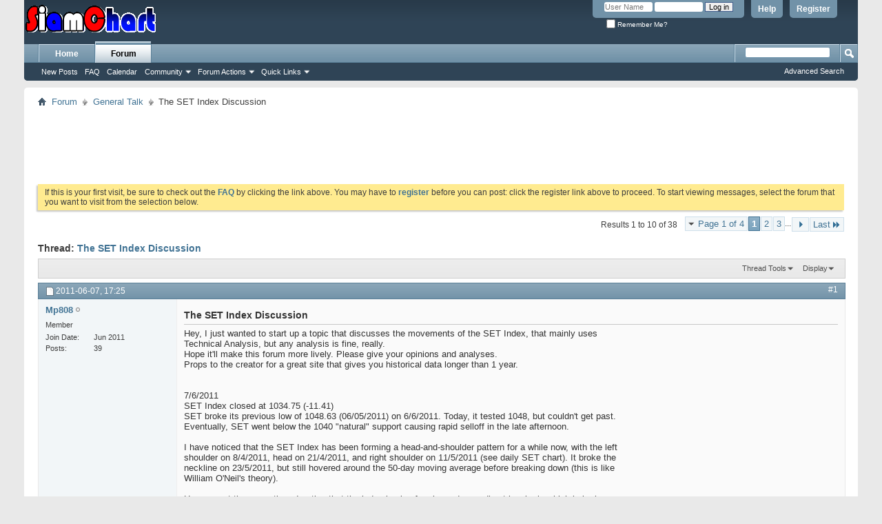

--- FILE ---
content_type: text/html; charset=tis-620
request_url: http://siamchart.com/forum/showthread.php?129-The-SET-Index-Discussion&s=b30323e51dd21dc35ca828434dd23a23&p=576&viewfull=1
body_size: 16604
content:
<!DOCTYPE html PUBLIC "-//W3C//DTD XHTML 1.0 Transitional//EN" "http://www.w3.org/TR/xhtml1/DTD/xhtml1-transitional.dtd">
<html xmlns="http://www.w3.org/1999/xhtml" dir="ltr" lang="th" id="vbulletin_html">
<head>
	<meta http-equiv="Content-Type" content="text/html; charset=tis-620" />
<meta id="e_vb_meta_bburl" name="vb_meta_bburl" content="http://siamchart.com/forum" />
<base href="http://siamchart.com/forum/" /><!--[if IE]></base><![endif]-->
<meta name="generator" content="vBulletin 4.2.1" />
<meta http-equiv="X-UA-Compatible" content="IE=9" />

	<link rel="Shortcut Icon" href="favicon.ico" type="image/x-icon" />








<script type="text/javascript">
<!--
	if (typeof YAHOO === 'undefined') // Load ALL YUI Local
	{
		document.write('<script type="text/javascript" src="clientscript/yui/yuiloader-dom-event/yuiloader-dom-event.js?v=423b1"><\/script>');
		document.write('<script type="text/javascript" src="clientscript/yui/connection/connection-min.js?v=423b1"><\/script>');
		var yuipath = 'clientscript/yui';
		var yuicombopath = '';
		var remoteyui = false;
	}
	else	// Load Rest of YUI remotely (where possible)
	{
		var yuipath = 'clientscript/yui';
		var yuicombopath = '';
		var remoteyui = true;
		if (!yuicombopath)
		{
			document.write('<script type="text/javascript" src="clientscript/yui/connection/connection-min.js?v=423b1"><\/script>');
		}
	}
	var SESSIONURL = "s=c5d0b7dd70d12ba56ab385ab68a980a7&";
	var SECURITYTOKEN = "guest";
	var IMGDIR_MISC = "images/misc";
	var IMGDIR_BUTTON = "images/buttons";
	var vb_disable_ajax = parseInt("0", 10);
	var SIMPLEVERSION = "423b1";
	var BBURL = "http://siamchart.com/forum";
	var LOGGEDIN = 0 > 0 ? true : false;
	var THIS_SCRIPT = "showthread";
	var RELPATH = "showthread.php?129-The-SET-Index-Discussion&amp;p=576&amp;viewfull=1";
	var PATHS = {
		forum : "",
		cms   : "",
		blog  : ""
	};
	var AJAXBASEURL = "http://siamchart.com/forum/";
// -->
</script>
<script type="text/javascript" src="http://siamchart.com/forum/clientscript/vbulletin-core.js?v=423b1"></script>





	<link rel="stylesheet" type="text/css" href="css.php?styleid=1&amp;langid=2&amp;d=1490529792&amp;td=ltr&amp;sheet=bbcode.css,editor.css,popupmenu.css,reset-fonts.css,vbulletin.css,vbulletin-chrome.css,vbulletin-formcontrols.css," />

	<!--[if lt IE 8]>
	<link rel="stylesheet" type="text/css" href="css.php?styleid=1&amp;langid=2&amp;d=1490529792&amp;td=ltr&amp;sheet=popupmenu-ie.css,vbulletin-ie.css,vbulletin-chrome-ie.css,vbulletin-formcontrols-ie.css,editor-ie.css" />
	<![endif]-->


	<meta name="keywords" content="fundamental, index, set, technical, good, supply, markets, european, cuts, default, drop, budget, today, tomorrow, crude, parliament, prices, castle, greece, zone, test, 1000, meaning, lower, oversupplied, makes, hear, begin, demand, weakened, friday, bright, feeling, witnessed, week, increasing, push, potentially, global, level, greeks, trouble, move, extremely, unpopular, passes, luck, strangers, suffer, people" />
	<meta name="description" content="Hey, I just wanted to start up a topic that discusses the movements of the SET Index, that mainly uses Technical Analysis, but any analysis is fine, really. 
Hope it'll make this forum more lively.  Please give your opinions and analyses. 
Props to the creator for a great site that gives you historical data longer than 1 year. 
 
 
7/6/2011 
SET Index closed at 1034.75 (-11.41) 
SET broke its previous low of 1048.63 (06/05/2011) on 6/6/2011.  Today, it tested 1048, but couldn't get past. " />

	<title> The SET Index Discussion</title>
	<link rel="canonical" href="showthread.php?129-The-SET-Index-Discussion&s=c5d0b7dd70d12ba56ab385ab68a980a7" />
	
	
	
	
	
	
	
	
	

	
		<link rel="stylesheet" type="text/css" href="css.php?styleid=1&amp;langid=2&amp;d=1490529792&amp;td=ltr&amp;sheet=toolsmenu.css,postlist.css,showthread.css,postbit.css,options.css,attachment.css,poll.css,lightbox.css" />
	
	<!--[if lt IE 8]><link rel="stylesheet" type="text/css" href="css.php?styleid=1&amp;langid=2&amp;d=1490529792&amp;td=ltr&amp;sheet=toolsmenu-ie.css,postlist-ie.css,showthread-ie.css,postbit-ie.css,poll-ie.css" /><![endif]-->
<link rel="stylesheet" type="text/css" href="css.php?styleid=1&amp;langid=2&amp;d=1490529792&amp;td=ltr&amp;sheet=additional.css" />

</head>

<body onload="if (document.body.scrollIntoView &amp;&amp; fetch_object('currentPost') &amp;&amp; (window.location.href.indexOf('#') == -1 || window.location.href.indexOf('#post') &gt; -1)) { fetch_object('currentPost').scrollIntoView(true); }">

<div class="above_body"> <!-- closing tag is in template navbar -->
<div id="header" class="floatcontainer doc_header">
	<div><a name="top" href="forum.php?s=c5d0b7dd70d12ba56ab385ab68a980a7" class="logo-image"><img src="/images/logo.gif" alt="SiamChart Forum - Powered by vBulletin" /></a></div>
	<div id="toplinks" class="toplinks">
		
			<ul class="nouser">
			
				<li><a href="register.php?s=c5d0b7dd70d12ba56ab385ab68a980a7" rel="nofollow">Register</a></li>
			
				<li><a rel="help" href="faq.php?s=c5d0b7dd70d12ba56ab385ab68a980a7">Help</a></li>
				<li>
			<script type="text/javascript" src="clientscript/vbulletin_md5.js?v=423b1"></script>
			<form id="navbar_loginform" action="login.php?s=c5d0b7dd70d12ba56ab385ab68a980a7&amp;do=login" method="post" onsubmit="md5hash(vb_login_password, vb_login_md5password, vb_login_md5password_utf, 0)">
				<fieldset id="logindetails" class="logindetails">
					<div>
						<div>
					<input type="text" class="textbox default-value" name="vb_login_username" id="navbar_username" size="10" accesskey="u" tabindex="101" value="User Name" />
					<input type="password" class="textbox" tabindex="102" name="vb_login_password" id="navbar_password" size="10" />
					<input type="text" class="textbox default-value" tabindex="102" name="vb_login_password_hint" id="navbar_password_hint" size="10" value="Password" style="display:none;" />
					<input type="submit" class="loginbutton" tabindex="104" value="Log in" title="Enter your username and password in the boxes provided to login, or click the 'register' button to create a profile for yourself." accesskey="s" />
						</div>
					</div>
				</fieldset>
				<div id="remember" class="remember">
					<label for="cb_cookieuser_navbar"><input type="checkbox" name="cookieuser" value="1" id="cb_cookieuser_navbar" class="cb_cookieuser_navbar" accesskey="c" tabindex="103" /> Remember Me?</label>
				</div>

				<input type="hidden" name="s" value="c5d0b7dd70d12ba56ab385ab68a980a7" />
				<input type="hidden" name="securitytoken" value="guest" />
				<input type="hidden" name="do" value="login" />
				<input type="hidden" name="vb_login_md5password" />
				<input type="hidden" name="vb_login_md5password_utf" />
			</form>
			<script type="text/javascript">
			YAHOO.util.Dom.setStyle('navbar_password_hint', "display", "inline");
			YAHOO.util.Dom.setStyle('navbar_password', "display", "none");
			vB_XHTML_Ready.subscribe(function()
			{
			//
				YAHOO.util.Event.on('navbar_username', "focus", navbar_username_focus);
				YAHOO.util.Event.on('navbar_username', "blur", navbar_username_blur);
				YAHOO.util.Event.on('navbar_password_hint', "focus", navbar_password_hint);
				YAHOO.util.Event.on('navbar_password', "blur", navbar_password);
			});
			
			function navbar_username_focus(e)
			{
			//
				var textbox = YAHOO.util.Event.getTarget(e);
				if (textbox.value == 'User Name')
				{
				//
					textbox.value='';
					textbox.style.color='#000000';
				}
			}

			function navbar_username_blur(e)
			{
			//
				var textbox = YAHOO.util.Event.getTarget(e);
				if (textbox.value == '')
				{
				//
					textbox.value='User Name';
					textbox.style.color='#777777';
				}
			}
			
			function navbar_password_hint(e)
			{
			//
				var textbox = YAHOO.util.Event.getTarget(e);
				
				YAHOO.util.Dom.setStyle('navbar_password_hint', "display", "none");
				YAHOO.util.Dom.setStyle('navbar_password', "display", "inline");
				YAHOO.util.Dom.get('navbar_password').focus();
			}

			function navbar_password(e)
			{
			//
				var textbox = YAHOO.util.Event.getTarget(e);
				
				if (textbox.value == '')
				{
					YAHOO.util.Dom.setStyle('navbar_password_hint', "display", "inline");
					YAHOO.util.Dom.setStyle('navbar_password', "display", "none");
				}
			}
			</script>
				</li>
				
			</ul>
		
	</div>
	<div class="ad_global_header">
		 
		 
	</div>
	<hr />
</div>
<div id="navbar" class="navbar">
	<ul id="navtabs" class="navtabs floatcontainer">
		
		
	
		<li  id="tab_ota5_949">
			<a class="navtab" href="http://siamchart.com/">Home</a>
		</li>
		
		

	
		<li class="selected" id="vbtab_forum">
			<a class="navtab" href="forum.php?s=c5d0b7dd70d12ba56ab385ab68a980a7">Forum</a>
		</li>
		
		
			<ul class="floatcontainer">
				
					
						
							<li id="vbflink_newposts"><a href="search.php?s=c5d0b7dd70d12ba56ab385ab68a980a7&amp;do=getnew&amp;contenttype=vBForum_Post">New Posts</a></li>
						
					
				
					
						
							<li id="vbflink_faq"><a href="faq.php?s=c5d0b7dd70d12ba56ab385ab68a980a7">FAQ</a></li>
						
					
				
					
						
							<li id="vbflink_calendar"><a href="calendar.php?s=c5d0b7dd70d12ba56ab385ab68a980a7">Calendar</a></li>
						
					
				
					
						<li class="popupmenu" id="vbmenu_community">
							<a href="javascript://" class="popupctrl">Community</a>
							<ul class="popupbody popuphover">
								
									<li id="vbclink_members"><a href="memberlist.php?s=c5d0b7dd70d12ba56ab385ab68a980a7">Member List</a></li>
								
							</ul>
						</li>
					
				
					
						<li class="popupmenu" id="vbmenu_actions">
							<a href="javascript://" class="popupctrl">Forum Actions</a>
							<ul class="popupbody popuphover">
								
									<li id="vbalink_mfr"><a href="forumdisplay.php?s=c5d0b7dd70d12ba56ab385ab68a980a7&amp;do=markread&amp;markreadhash=guest">Mark Forums Read</a></li>
								
							</ul>
						</li>
					
				
					
						<li class="popupmenu" id="vbmenu_qlinks">
							<a href="javascript://" class="popupctrl">Quick Links</a>
							<ul class="popupbody popuphover">
								
									<li id="vbqlink_posts"><a href="search.php?s=c5d0b7dd70d12ba56ab385ab68a980a7&amp;do=getdaily&amp;contenttype=vBForum_Post">Today's Posts</a></li>
								
									<li id="vbqlink_leaders"><a href="showgroups.php?s=c5d0b7dd70d12ba56ab385ab68a980a7">View Site Leaders</a></li>
								
							</ul>
						</li>
					
				
			</ul>
		

		
	</ul>
	
		<div id="globalsearch" class="globalsearch">
			<form action="search.php?s=c5d0b7dd70d12ba56ab385ab68a980a7&amp;do=process" method="post" id="navbar_search" class="navbar_search">
				
				<input type="hidden" name="securitytoken" value="guest" />
				<input type="hidden" name="do" value="process" />
				<span class="textboxcontainer"><span><input type="text" value="" name="query" class="textbox" tabindex="99"/></span></span>
				<span class="buttoncontainer"><span><input type="image" class="searchbutton" src="images/buttons/search.png" name="submit" onclick="document.getElementById('navbar_search').submit;" tabindex="100"/></span></span>
			</form>
			<ul class="navbar_advanced_search">
				<li><a href="search.php?s=c5d0b7dd70d12ba56ab385ab68a980a7" accesskey="4">Advanced Search</a></li>
				
			</ul>
		</div>
	
</div>
</div><!-- closing div for above_body -->

<div class="body_wrapper">
<div id="breadcrumb" class="breadcrumb">
	<ul class="floatcontainer">
		<li class="navbithome"><a href="index.php?s=c5d0b7dd70d12ba56ab385ab68a980a7" accesskey="1"><img src="images/misc/navbit-home.png" alt="Home" /></a></li>
		
	<li class="navbit"><a href="forum.php?s=c5d0b7dd70d12ba56ab385ab68a980a7">Forum</a></li>

	<li class="navbit"><a href="forumdisplay.php?1-General-Talk&amp;s=c5d0b7dd70d12ba56ab385ab68a980a7">General Talk</a></li>

		
	<li class="navbit lastnavbit"><span> The SET Index Discussion</span></li>

	</ul>
	<hr />
</div>


<div style="width:728px; margin:0 auto; padding-bottom:1em">
<script type="text/javascript"><!--
google_ad_client = "ca-pub-1037009127003321";
google_ad_host = "";
google_ad_slot = "7759081901";
google_ad_width = 728;
google_ad_height = 90;
google_ad_format = "728x90_as";
google_ad_type = "text_image";
google_ad_channel = "";
google_color_border = "";
google_color_bg = "";
google_color_link = "";
google_color_text = "";
google_color_url = "";
google_ui_features = "rc:6";
//-->
</script>
<script type="text/javascript"
  src="http://pagead2.googlesyndication.com/pagead/show_ads.js">
</script>
</div>

 


	<form action="profile.php?do=dismissnotice" method="post" id="notices" class="notices">
		<input type="hidden" name="do" value="dismissnotice" />
		<input type="hidden" name="s" value="s=c5d0b7dd70d12ba56ab385ab68a980a7&amp;" />
		<input type="hidden" name="securitytoken" value="guest" />
		<input type="hidden" id="dismiss_notice_hidden" name="dismiss_noticeid" value="" />
		<input type="hidden" name="url" value="" />
		<ol>
			<li class="restore" id="navbar_notice_1">
	
	If this is your first visit, be sure to
		check out the <a href="faq.php?s=c5d0b7dd70d12ba56ab385ab68a980a7" target="_blank"><b>FAQ</b></a> by clicking the
		link above. You may have to <a href="register.php?s=c5d0b7dd70d12ba56ab385ab68a980a7" target="_blank"><b>register</b></a>
		before you can post: click the register link above to proceed. To start viewing messages,
		select the forum that you want to visit from the selection below.
</li>
		</ol>
	</form>





	<div id="above_postlist" class="above_postlist">
		
		<div id="pagination_top" class="pagination_top">
		
			<form action="showthread.php?129-The-SET-Index-Discussion/page3&amp;s=c5d0b7dd70d12ba56ab385ab68a980a7" method="get" class="pagination popupmenu nohovermenu">
<input type="hidden" name="t" value="129" /><input type="hidden" name="s" value="c5d0b7dd70d12ba56ab385ab68a980a7" />
	
		<span><a href="javascript://" class="popupctrl">Page 1 of 4</a></span>
		
		
		
		<span class="selected"><a href="javascript://" title="Results 1 to 10 of 38">1</a></span><span><a href="showthread.php?129-The-SET-Index-Discussion/page2&amp;s=c5d0b7dd70d12ba56ab385ab68a980a7" title="Show results 11 to 20 of 38">2</a></span><span><a href="showthread.php?129-The-SET-Index-Discussion/page3&amp;s=c5d0b7dd70d12ba56ab385ab68a980a7" title="Show results 21 to 30 of 38">3</a></span>
		
		<span class="separator">...</span>
		
		
		<span class="prev_next"><a rel="next" href="showthread.php?129-The-SET-Index-Discussion/page2&amp;s=c5d0b7dd70d12ba56ab385ab68a980a7" title="Next Page - Results 11 to 20 of 38"><img src="images/pagination/next-right.png" alt="Next" /></a></span>
		
		
		<span class="first_last"><a href="showthread.php?129-The-SET-Index-Discussion/page4&amp;s=c5d0b7dd70d12ba56ab385ab68a980a7" title="Last Page - Results 31 to 38 of 38">Last<img src="images/pagination/last-right.png" alt="Last" /></a></span>
		
	
	<ul class="popupbody popuphover">
		<li class="formsubmit jumptopage"><label>Jump to page: <input type="text" name="page" size="4" /></label> <input type="submit" class="button" value="Go" /></li>
	</ul>
</form>
		
			<div id="postpagestats_above" class="postpagestats">
				Results 1 to 10 of 38
			</div>
		</div>
	</div>
	<div id="pagetitle" class="pagetitle">
		<h1>
			Thread: <span class="threadtitle"><a href="showthread.php?129-The-SET-Index-Discussion&s=c5d0b7dd70d12ba56ab385ab68a980a7" title="Reload this Page">The SET Index Discussion</a></span>
		</h1>
		
	</div>
	<div id="thread_controls" class="thread_controls toolsmenu">
		<div>
		<ul id="postlist_popups" class="postlist_popups popupgroup">
			
			
			<li class="popupmenu" id="threadtools">
				<h6><a class="popupctrl" href="javascript://">Thread Tools</a></h6>
				<ul class="popupbody popuphover">
					<li><a href="printthread.php?s=c5d0b7dd70d12ba56ab385ab68a980a7&amp;t=129&amp;pp=10&amp;page=1" accesskey="3" rel="nofollow">Show Printable Version</a></li>
					
						<li><a href="sendmessage.php?s=c5d0b7dd70d12ba56ab385ab68a980a7&amp;do=sendtofriend&amp;t=129" rel="nofollow">Email this Page&hellip;</a></li>
					
					<li>
						
							<a href="subscription.php?s=c5d0b7dd70d12ba56ab385ab68a980a7&amp;do=addsubscription&amp;t=129" rel="nofollow">Subscribe to this Thread&hellip;</a>
						
					</li>
					
				</ul>
			</li>

			

			

			

			
				<li class="popupmenu" id="displaymodes">
					<h6><a class="popupctrl" href="javascript://">Display</a></h6>
					<ul class="popupbody popuphover">
						<li><label>Linear Mode</label></li>
						<li><a href="showthread.php?129-The-SET-Index-Discussion&amp;s=c5d0b7dd70d12ba56ab385ab68a980a7&amp;mode=hybrid"> Switch to Hybrid Mode</a></li>
						<li><a href="showthread.php?129-The-SET-Index-Discussion&amp;s=c5d0b7dd70d12ba56ab385ab68a980a7&amp;p=568&amp;mode=threaded#post568"> Switch to Threaded Mode</a></li>
					</ul>
				</li>
			

			
			</ul>
		</div>
	</div>

<div id="postlist" class="postlist restrain">
	

	
		<ol id="posts" class="posts" start="1">
			
<li class="postbitlegacy postbitim postcontainer old" id="post_568">
<!-- see bottom of postbit.css for .userinfo .popupmenu styles -->

	<div class="posthead">
			<span class="postdate old">
				
					<span class="date">2011-06-07,&nbsp;<span class="time">17:25</span></span>
				
			</span>
			<span class="nodecontrols">
				
					<a name="post568" href="showthread.php?129-The-SET-Index-Discussion&amp;s=c5d0b7dd70d12ba56ab385ab68a980a7&amp;p=568&amp;viewfull=1#post568" class="postcounter">#1</a><a id="postcount568" name="1"></a>
				
				
				
			</span>
	</div>
	<div class="postdetails">
		<div class="userinfo">
			<div class="username_container">
			
				<div class="popupmenu memberaction">
	<a class="username offline popupctrl" href="member.php?1834-Mp808&amp;s=c5d0b7dd70d12ba56ab385ab68a980a7" title="Mp808 is offline"><strong>Mp808</strong></a>
	<ul class="popupbody popuphover memberaction_body">
		<li class="left">
			<a href="member.php?1834-Mp808&amp;s=c5d0b7dd70d12ba56ab385ab68a980a7" class="siteicon_profile">
				View Profile
			</a>
		</li>
		
		<li class="right">
			<a href="search.php?s=c5d0b7dd70d12ba56ab385ab68a980a7&amp;do=finduser&amp;userid=1834&amp;contenttype=vBForum_Post&amp;showposts=1" class="siteicon_forum" rel="nofollow">
				View Forum Posts
			</a>
		</li>
		
		
		<li class="left">
			<a href="private.php?s=c5d0b7dd70d12ba56ab385ab68a980a7&amp;do=newpm&amp;u=1834" class="siteicon_message" rel="nofollow">
				Private Message
			</a>
		</li>
		
		
		
		
		
		
		

		

		
		
	</ul>
</div>
				<img class="inlineimg onlinestatus" src="images/statusicon/user-offline.png" alt="Mp808 is offline" border="0" />

			
			</div>
			<span class="usertitle">
				Member
			</span>
			
			
			
			 
			
				<hr />
				<dl class="userinfo_extra">
					<dt>Join Date</dt> <dd>Jun 2011</dd>
					
					
					<dt>Posts</dt> <dd>39</dd>	
					
				</dl>
				
				
				<div class="imlinks">
					    
				</div>
			
		</div>
		<div class="postbody">
			<div class="postrow has_after_content">
				
				
				<h2 class="title icon">
					The SET Index Discussion
				</h2>
				


						
							<div style="float:right; width:300px; height:250px; margin-left:10px">
<script type="text/javascript"><!--
google_ad_client = "ca-pub-1037009127003321";
google_ad_host = "";
google_ad_width = 300;
google_ad_height = 250;
google_ad_format = "300x250_as";
google_ad_type = "text_image";
google_ad_channel = "";
google_color_border = "";
google_color_bg = "";
google_color_link = "";
google_color_text = "";
google_color_url = "";
google_ui_features = "rc:6";
//-->
</script>
<script type="text/javascript"
  src="http://pagead2.googlesyndication.com/pagead/show_ads.js">
</script>
</div>
							
						
						
				<div class="content hasad">
					<div id="post_message_568">
						<blockquote class="postcontent restore ">
							Hey, I just wanted to start up a topic that discusses the movements of the SET Index, that mainly uses Technical Analysis, but any analysis is fine, really.<br />
Hope it'll make this forum more lively.  Please give your opinions and analyses.<br />
Props to the creator for a great site that gives you historical data longer than 1 year.<br />
<br />
<br />
7/6/2011<br />
SET Index closed at 1034.75 (-11.41)<br />
SET broke its previous low of 1048.63 (06/05/2011) on 6/6/2011.  Today, it tested 1048, but couldn't get past.  Eventually, SET went below the 1040 &quot;natural&quot; support causing rapid selloff in the late afternoon.<br />
<br />
I have noticed that the SET Index has been forming a head-and-shoulder pattern for a while now, with the left shoulder on 8/4/2011, head on 21/4/2011, and right shoulder on 11/5/2011 (see daily SET chart).  It broke the neckline on 23/5/2011, but still hovered around the 50-day moving average before breaking down (this is like William O'Neil's theory).<br />
<br />
However, at the same time, I notice that the index is also forming a descending triangle, in which is broke downward yesterday 6/6/2011.<br />
<br />
Now, with the head and shoulder pattern, I would give the target price at 1020 (using semi-log scale price projection).<br />
But with the descending triangle, I could see the index falling to 980.<br />
<br />
I'm leaning towards the 1020 mark, but with the political situation, I could see it getting worse.<br />
<br />
So my question to everyone is whether or not you think it's a H&amp;S or a descending Triangle?  Or something else.
						</blockquote>
					</div>

					
				</div>
			</div>
			
			<div class="after_content">
				
				<!-- edit note -->
				<blockquote class="postcontent lastedited">
					
						Last edited by Mp808; 2011-06-07 at <span class="time">17:26</span>.
					
					
						<span class="reason">Reason:</span> adding some stuff
					
				</blockquote>
				<!-- / edit note -->
				
				
				
					

<div style="clear:both"></div>


				
				
				
			</div>
			
			<div class="cleardiv"></div>
		</div>
	</div>
		<div class="postfoot">
			<!-- <div class="postfoot_container"> -->
			<div class="textcontrols floatcontainer">
				<span class="postcontrols">
					<img style="display:none" id="progress_568" src="images/misc/progress.gif" alt="" />
					
					
					
						<a id="qrwq_568" class="newreply" href="newreply.php?s=c5d0b7dd70d12ba56ab385ab68a980a7&amp;do=newreply&amp;p=568" rel="nofollow" title="Reply With Quote"><img id="quoteimg_568" src="clear.gif" alt="Reply With Quote" />  Reply With Quote</a> 
					
					
					
				</span>
				<span class="postlinking">
					
						
					

					
					
					
					

					
					

					
					
					
					
					
				</span>
			<!-- </div> -->
			</div>
		</div>
	<hr />
</li>

<li class="postbitlegacy postbitim postcontainer old" id="post_572">
<!-- see bottom of postbit.css for .userinfo .popupmenu styles -->

	<div class="posthead">
			<span class="postdate old">
				
					<span class="date">2011-06-08,&nbsp;<span class="time">09:02</span></span>
				
			</span>
			<span class="nodecontrols">
				
					<a name="post572" href="showthread.php?129-The-SET-Index-Discussion&amp;s=c5d0b7dd70d12ba56ab385ab68a980a7&amp;p=572&amp;viewfull=1#post572" class="postcounter">#2</a><a id="postcount572" name="2"></a>
				
				
				
			</span>
	</div>
	<div class="postdetails">
		<div class="userinfo">
			<div class="username_container">
			
				<div class="popupmenu memberaction">
	<a class="username offline popupctrl" href="member.php?1834-Mp808&amp;s=c5d0b7dd70d12ba56ab385ab68a980a7" title="Mp808 is offline"><strong>Mp808</strong></a>
	<ul class="popupbody popuphover memberaction_body">
		<li class="left">
			<a href="member.php?1834-Mp808&amp;s=c5d0b7dd70d12ba56ab385ab68a980a7" class="siteicon_profile">
				View Profile
			</a>
		</li>
		
		<li class="right">
			<a href="search.php?s=c5d0b7dd70d12ba56ab385ab68a980a7&amp;do=finduser&amp;userid=1834&amp;contenttype=vBForum_Post&amp;showposts=1" class="siteicon_forum" rel="nofollow">
				View Forum Posts
			</a>
		</li>
		
		
		<li class="left">
			<a href="private.php?s=c5d0b7dd70d12ba56ab385ab68a980a7&amp;do=newpm&amp;u=1834" class="siteicon_message" rel="nofollow">
				Private Message
			</a>
		</li>
		
		
		
		
		
		
		

		

		
		
	</ul>
</div>
				<img class="inlineimg onlinestatus" src="images/statusicon/user-offline.png" alt="Mp808 is offline" border="0" />

			
			</div>
			<span class="usertitle">
				Member
			</span>
			
			
			
			 
			
				<hr />
				<dl class="userinfo_extra">
					<dt>Join Date</dt> <dd>Jun 2011</dd>
					
					
					<dt>Posts</dt> <dd>39</dd>	
					
				</dl>
				
				
				<div class="imlinks">
					    
				</div>
			
		</div>
		<div class="postbody">
			<div class="postrow">
				
				


						
						
				<div class="content">
					<div id="post_message_572">
						<blockquote class="postcontent restore ">
							8/6/2011<br />
9:00 am<br />
<br />
Not looking good so far today. DJIA made a sudden fall after Bernanke didn't mention specifically that there will be a QE3. Crude oil is expected to drop lower by expected increase in daily production by OPEC. Crude oil went up today on news that US supply less than forecast. But this seems temporary to me. OPEC rise in daily production will likely make a longer lasting effect on price. The level of impact all depends on how much the daily quota will be increased.<br />
<br />
Nearly all Asian indices opened down today, including Nikkei and Hang Seng. Yen strengthens against the dollar and euro. <br />
<br />
Volcano in Chile affecting air travels. <br />
<br />
Good luck today, but looks like another SET down move towards 1020 (I think). <img src="images/smilies/tongue.png" border="0" alt="" title="Stick Out Tongue" class="inlineimg" />
						</blockquote>
					</div>

					
				</div>
			</div>
			
			<div class="cleardiv"></div>
		</div>
	</div>
		<div class="postfoot">
			<!-- <div class="postfoot_container"> -->
			<div class="textcontrols floatcontainer">
				<span class="postcontrols">
					<img style="display:none" id="progress_572" src="images/misc/progress.gif" alt="" />
					
					
					
						<a id="qrwq_572" class="newreply" href="newreply.php?s=c5d0b7dd70d12ba56ab385ab68a980a7&amp;do=newreply&amp;p=572" rel="nofollow" title="Reply With Quote"><img id="quoteimg_572" src="clear.gif" alt="Reply With Quote" />  Reply With Quote</a> 
					
					
					
				</span>
				<span class="postlinking">
					
						
					

					
					
					
					

					
					

					
					
					
					
					
				</span>
			<!-- </div> -->
			</div>
		</div>
	<hr />
</li>

<li class="postbitlegacy postbitim postcontainer old" id="post_573">
<!-- see bottom of postbit.css for .userinfo .popupmenu styles -->

	<div class="posthead">
			<span class="postdate old">
				
					<span class="date">2011-06-08,&nbsp;<span class="time">11:26</span></span>
				
			</span>
			<span class="nodecontrols">
				
					<a name="post573" href="showthread.php?129-The-SET-Index-Discussion&amp;s=c5d0b7dd70d12ba56ab385ab68a980a7&amp;p=573&amp;viewfull=1#post573" class="postcounter">#3</a><a id="postcount573" name="3"></a>
				
				
				
			</span>
	</div>
	<div class="postdetails">
		<div class="userinfo">
			<div class="username_container">
			
				<div class="popupmenu memberaction">
	<a class="username offline popupctrl" href="member.php?1834-Mp808&amp;s=c5d0b7dd70d12ba56ab385ab68a980a7" title="Mp808 is offline"><strong>Mp808</strong></a>
	<ul class="popupbody popuphover memberaction_body">
		<li class="left">
			<a href="member.php?1834-Mp808&amp;s=c5d0b7dd70d12ba56ab385ab68a980a7" class="siteicon_profile">
				View Profile
			</a>
		</li>
		
		<li class="right">
			<a href="search.php?s=c5d0b7dd70d12ba56ab385ab68a980a7&amp;do=finduser&amp;userid=1834&amp;contenttype=vBForum_Post&amp;showposts=1" class="siteicon_forum" rel="nofollow">
				View Forum Posts
			</a>
		</li>
		
		
		<li class="left">
			<a href="private.php?s=c5d0b7dd70d12ba56ab385ab68a980a7&amp;do=newpm&amp;u=1834" class="siteicon_message" rel="nofollow">
				Private Message
			</a>
		</li>
		
		
		
		
		
		
		

		

		
		
	</ul>
</div>
				<img class="inlineimg onlinestatus" src="images/statusicon/user-offline.png" alt="Mp808 is offline" border="0" />

			
			</div>
			<span class="usertitle">
				Member
			</span>
			
			
			
			 
			
				<hr />
				<dl class="userinfo_extra">
					<dt>Join Date</dt> <dd>Jun 2011</dd>
					
					
					<dt>Posts</dt> <dd>39</dd>	
					
				</dl>
				
				
				<div class="imlinks">
					    
				</div>
			
		</div>
		<div class="postbody">
			<div class="postrow">
				
				


						
						
				<div class="content">
					<div id="post_message_573">
						<blockquote class="postcontent restore ">
							Whew! Officially broke the 1020 area! It's all out hell now.  See you at 1000.
						</blockquote>
					</div>

					
				</div>
			</div>
			
			<div class="cleardiv"></div>
		</div>
	</div>
		<div class="postfoot">
			<!-- <div class="postfoot_container"> -->
			<div class="textcontrols floatcontainer">
				<span class="postcontrols">
					<img style="display:none" id="progress_573" src="images/misc/progress.gif" alt="" />
					
					
					
						<a id="qrwq_573" class="newreply" href="newreply.php?s=c5d0b7dd70d12ba56ab385ab68a980a7&amp;do=newreply&amp;p=573" rel="nofollow" title="Reply With Quote"><img id="quoteimg_573" src="clear.gif" alt="Reply With Quote" />  Reply With Quote</a> 
					
					
					
				</span>
				<span class="postlinking">
					
						
					

					
					
					
					

					
					

					
					
					
					
					
				</span>
			<!-- </div> -->
			</div>
		</div>
	<hr />
</li>

<li class="postbitlegacy postbitim postcontainer old" id="post_574">
<!-- see bottom of postbit.css for .userinfo .popupmenu styles -->

	<div class="posthead">
			<span class="postdate old">
				
					<span class="date">2011-06-08,&nbsp;<span class="time">12:28</span></span>
				
			</span>
			<span class="nodecontrols">
				
					<a name="post574" href="showthread.php?129-The-SET-Index-Discussion&amp;s=c5d0b7dd70d12ba56ab385ab68a980a7&amp;p=574&amp;viewfull=1#post574" class="postcounter">#4</a><a id="postcount574" name="4"></a>
				
				
				
			</span>
	</div>
	<div class="postdetails">
		<div class="userinfo">
			<div class="username_container">
			
				<div class="popupmenu memberaction">
	<a class="username offline popupctrl" href="member.php?1834-Mp808&amp;s=c5d0b7dd70d12ba56ab385ab68a980a7" title="Mp808 is offline"><strong>Mp808</strong></a>
	<ul class="popupbody popuphover memberaction_body">
		<li class="left">
			<a href="member.php?1834-Mp808&amp;s=c5d0b7dd70d12ba56ab385ab68a980a7" class="siteicon_profile">
				View Profile
			</a>
		</li>
		
		<li class="right">
			<a href="search.php?s=c5d0b7dd70d12ba56ab385ab68a980a7&amp;do=finduser&amp;userid=1834&amp;contenttype=vBForum_Post&amp;showposts=1" class="siteicon_forum" rel="nofollow">
				View Forum Posts
			</a>
		</li>
		
		
		<li class="left">
			<a href="private.php?s=c5d0b7dd70d12ba56ab385ab68a980a7&amp;do=newpm&amp;u=1834" class="siteicon_message" rel="nofollow">
				Private Message
			</a>
		</li>
		
		
		
		
		
		
		

		

		
		
	</ul>
</div>
				<img class="inlineimg onlinestatus" src="images/statusicon/user-offline.png" alt="Mp808 is offline" border="0" />

			
			</div>
			<span class="usertitle">
				Member
			</span>
			
			
			
			 
			
				<hr />
				<dl class="userinfo_extra">
					<dt>Join Date</dt> <dd>Jun 2011</dd>
					
					
					<dt>Posts</dt> <dd>39</dd>	
					
				</dl>
				
				
				<div class="imlinks">
					    
				</div>
			
		</div>
		<div class="postbody">
			<div class="postrow">
				
				


						
						
				<div class="content">
					<div id="post_message_574">
						<blockquote class="postcontent restore ">
							Lunch Time Report<br />
<br />
Well well, rough morning eh? So SET went below my predicted support of 1020, with heavy selling all around, especially Banks and Energy stocks, but the index is still hovering around 1016-1020 area.  The bearish momentum seems to be slowing down a bit in the late morning session, as the daily RSI is likely to have entered the oversold area, causing such a fast sell off in the early morning.  Well, not much to say now.  It's a wait and see game now.  Will the 1016-1020 area act like a stack of fluffy pillows and lead to a slight rebound; or will SET take a second round of beating in the afternoon session?  Or should we just stop watching the ticker because even if it keeps going down, it's too late for us to have the courage to cut that loss...hehe.
						</blockquote>
					</div>

					
				</div>
			</div>
			
			<div class="cleardiv"></div>
		</div>
	</div>
		<div class="postfoot">
			<!-- <div class="postfoot_container"> -->
			<div class="textcontrols floatcontainer">
				<span class="postcontrols">
					<img style="display:none" id="progress_574" src="images/misc/progress.gif" alt="" />
					
					
					
						<a id="qrwq_574" class="newreply" href="newreply.php?s=c5d0b7dd70d12ba56ab385ab68a980a7&amp;do=newreply&amp;p=574" rel="nofollow" title="Reply With Quote"><img id="quoteimg_574" src="clear.gif" alt="Reply With Quote" />  Reply With Quote</a> 
					
					
					
				</span>
				<span class="postlinking">
					
						
					

					
					
					
					

					
					

					
					
					
					
					
				</span>
			<!-- </div> -->
			</div>
		</div>
	<hr />
</li>

<li class="postbitlegacy postbitim postcontainer old" id="post_576">
<!-- see bottom of postbit.css for .userinfo .popupmenu styles -->

	<div class="posthead">
			<span class="postdate old">
				
					<span class="date">2011-06-08,&nbsp;<span class="time">23:24</span></span>
				
			</span>
			<span class="nodecontrols">
				
					<a name="post576" href="showthread.php?129-The-SET-Index-Discussion&amp;s=c5d0b7dd70d12ba56ab385ab68a980a7&amp;p=576&amp;viewfull=1#post576" class="postcounter">#5</a><a id="postcount576" name="5"></a>
				
				
				
			</span>
	</div>
	<div class="postdetails">
		<div class="userinfo">
			<div class="username_container">
			
				<div class="popupmenu memberaction">
	<a class="username offline popupctrl" href="member.php?1834-Mp808&amp;s=c5d0b7dd70d12ba56ab385ab68a980a7" title="Mp808 is offline"><strong>Mp808</strong></a>
	<ul class="popupbody popuphover memberaction_body">
		<li class="left">
			<a href="member.php?1834-Mp808&amp;s=c5d0b7dd70d12ba56ab385ab68a980a7" class="siteicon_profile">
				View Profile
			</a>
		</li>
		
		<li class="right">
			<a href="search.php?s=c5d0b7dd70d12ba56ab385ab68a980a7&amp;do=finduser&amp;userid=1834&amp;contenttype=vBForum_Post&amp;showposts=1" class="siteicon_forum" rel="nofollow">
				View Forum Posts
			</a>
		</li>
		
		
		<li class="left">
			<a href="private.php?s=c5d0b7dd70d12ba56ab385ab68a980a7&amp;do=newpm&amp;u=1834" class="siteicon_message" rel="nofollow">
				Private Message
			</a>
		</li>
		
		
		
		
		
		
		

		

		
		
	</ul>
</div>
				<img class="inlineimg onlinestatus" src="images/statusicon/user-offline.png" alt="Mp808 is offline" border="0" />

			
			</div>
			<span class="usertitle">
				Member
			</span>
			
			
			
			 
			
				<hr />
				<dl class="userinfo_extra">
					<dt>Join Date</dt> <dd>Jun 2011</dd>
					
					
					<dt>Posts</dt> <dd>39</dd>	
					
				</dl>
				
				
				<div class="imlinks">
					    
				</div>
			
		</div>
		<div class="postbody">
			<div class="postrow">
				
				


						
						
				<div class="content">
					<div id="post_message_576">
						<blockquote class="postcontent restore ">
							8/6/2011 11:15PM<br />
<br />
As I thought it was gonna keep going down tomorrow, some good news arrived.  Turns out oil production quota will not be raised as OPEC countries voted against the increase, sending crude oil back up above $100.  So we should see some recovery in the energy sector tomorrow.  Whoever bought SUSCO at the low today might be happy tomorrow.<br />
<br />
As of right now, Dow Jones is slightly positive, but it could easily fall down into the negative zone in a couple of hours since Europe didn't do so well today either.<br />
<br />
So if I had to decide, I would say that SET will likely move sideways and eventually into the negative zone by the end of the day tomorrow, but I don't think it would be as crazy as today.  It is very possible that SET will test the 1018-1020 resistance zone, but I have doubts that it will go above it.  Then, after failing to pass the resistance, it'll come down to about 1010-1012.  This is just my gut feeling though.  It's survival mode now.  Good luck strangers.
						</blockquote>
					</div>

					
				</div>
			</div>
			
			<div class="cleardiv"></div>
		</div>
	</div>
		<div class="postfoot">
			<!-- <div class="postfoot_container"> -->
			<div class="textcontrols floatcontainer">
				<span class="postcontrols">
					<img style="display:none" id="progress_576" src="images/misc/progress.gif" alt="" />
					
					
					
						<a id="qrwq_576" class="newreply" href="newreply.php?s=c5d0b7dd70d12ba56ab385ab68a980a7&amp;do=newreply&amp;p=576" rel="nofollow" title="Reply With Quote"><img id="quoteimg_576" src="clear.gif" alt="Reply With Quote" />  Reply With Quote</a> 
					
					
					
				</span>
				<span class="postlinking">
					
						
					

					
					
					
					

					
					

					
					
					
					
					
				</span>
			<!-- </div> -->
			</div>
		</div>
	<hr />
</li>

<li class="postbitlegacy postbitim postcontainer old" id="post_577">
<!-- see bottom of postbit.css for .userinfo .popupmenu styles -->

	<div class="posthead">
			<span class="postdate old">
				
					<span class="date">2011-06-09,&nbsp;<span class="time">13:17</span></span>
				
			</span>
			<span class="nodecontrols">
				
					<a name="post577" href="showthread.php?129-The-SET-Index-Discussion&amp;s=c5d0b7dd70d12ba56ab385ab68a980a7&amp;p=577&amp;viewfull=1#post577" class="postcounter">#6</a><a id="postcount577" name="6"></a>
				
				
				
			</span>
	</div>
	<div class="postdetails">
		<div class="userinfo">
			<div class="username_container">
			
				<div class="popupmenu memberaction">
	<a class="username offline popupctrl" href="member.php?1834-Mp808&amp;s=c5d0b7dd70d12ba56ab385ab68a980a7" title="Mp808 is offline"><strong>Mp808</strong></a>
	<ul class="popupbody popuphover memberaction_body">
		<li class="left">
			<a href="member.php?1834-Mp808&amp;s=c5d0b7dd70d12ba56ab385ab68a980a7" class="siteicon_profile">
				View Profile
			</a>
		</li>
		
		<li class="right">
			<a href="search.php?s=c5d0b7dd70d12ba56ab385ab68a980a7&amp;do=finduser&amp;userid=1834&amp;contenttype=vBForum_Post&amp;showposts=1" class="siteicon_forum" rel="nofollow">
				View Forum Posts
			</a>
		</li>
		
		
		<li class="left">
			<a href="private.php?s=c5d0b7dd70d12ba56ab385ab68a980a7&amp;do=newpm&amp;u=1834" class="siteicon_message" rel="nofollow">
				Private Message
			</a>
		</li>
		
		
		
		
		
		
		

		

		
		
	</ul>
</div>
				<img class="inlineimg onlinestatus" src="images/statusicon/user-offline.png" alt="Mp808 is offline" border="0" />

			
			</div>
			<span class="usertitle">
				Member
			</span>
			
			
			
			 
			
				<hr />
				<dl class="userinfo_extra">
					<dt>Join Date</dt> <dd>Jun 2011</dd>
					
					
					<dt>Posts</dt> <dd>39</dd>	
					
				</dl>
				
				
				<div class="imlinks">
					    
				</div>
			
		</div>
		<div class="postbody">
			<div class="postrow">
				
				


						
						
				<div class="content">
					<div id="post_message_577">
						<blockquote class="postcontent restore ">
							Lunchtime Report<br />
SET 1003.00 (-11.58)<br />
<br />
Well well, looks like I've overestimated the good news and underestimated the bears.<br />
The morning session low was 998.39, which I still consider to be in the 1000 support zone, but it's looking tough.<br />
The small investors better make the right move because it's a killing out there.<br />
Foreigners are selling.  Institutions are scaring the hell out of the small investors to sell and then buying it right back at the low.<br />
<br />
If it does break below 1000 today, then I think we'll see it go as far as 990 this afternoon.  My target now would be 980 for the next few days, since the 1020 obviously didn't hold.  If it goes below 980, then I would suggest turning off your computer and phone and cry beacause the next stop would be around 940. (The previous low on February 11th, 2011, was 937.06)<br />
<br />
In addition, SET has officially crossed below the 200-day SMA (1005), but still above the 200-day EMA (990).  It's never a good sign when you cross below the 200-day MA, whatever type of MA it is.  But let's see what happens.  They're out to force you to make a mistake!
						</blockquote>
					</div>

					
				</div>
			</div>
			
			<div class="cleardiv"></div>
		</div>
	</div>
		<div class="postfoot">
			<!-- <div class="postfoot_container"> -->
			<div class="textcontrols floatcontainer">
				<span class="postcontrols">
					<img style="display:none" id="progress_577" src="images/misc/progress.gif" alt="" />
					
					
					
						<a id="qrwq_577" class="newreply" href="newreply.php?s=c5d0b7dd70d12ba56ab385ab68a980a7&amp;do=newreply&amp;p=577" rel="nofollow" title="Reply With Quote"><img id="quoteimg_577" src="clear.gif" alt="Reply With Quote" />  Reply With Quote</a> 
					
					
					
				</span>
				<span class="postlinking">
					
						
					

					
					
					
					

					
					

					
					
					
					
					
				</span>
			<!-- </div> -->
			</div>
		</div>
	<hr />
</li>

<li class="postbitlegacy postbitim postcontainer old" id="post_580">
<!-- see bottom of postbit.css for .userinfo .popupmenu styles -->

	<div class="posthead">
			<span class="postdate old">
				
					<span class="date">2011-06-10,&nbsp;<span class="time">13:35</span></span>
				
			</span>
			<span class="nodecontrols">
				
					<a name="post580" href="showthread.php?129-The-SET-Index-Discussion&amp;s=c5d0b7dd70d12ba56ab385ab68a980a7&amp;p=580&amp;viewfull=1#post580" class="postcounter">#7</a><a id="postcount580" name="7"></a>
				
				
				
			</span>
	</div>
	<div class="postdetails">
		<div class="userinfo">
			<div class="username_container">
			
				<div class="popupmenu memberaction">
	<a class="username offline popupctrl" href="member.php?1834-Mp808&amp;s=c5d0b7dd70d12ba56ab385ab68a980a7" title="Mp808 is offline"><strong>Mp808</strong></a>
	<ul class="popupbody popuphover memberaction_body">
		<li class="left">
			<a href="member.php?1834-Mp808&amp;s=c5d0b7dd70d12ba56ab385ab68a980a7" class="siteicon_profile">
				View Profile
			</a>
		</li>
		
		<li class="right">
			<a href="search.php?s=c5d0b7dd70d12ba56ab385ab68a980a7&amp;do=finduser&amp;userid=1834&amp;contenttype=vBForum_Post&amp;showposts=1" class="siteicon_forum" rel="nofollow">
				View Forum Posts
			</a>
		</li>
		
		
		<li class="left">
			<a href="private.php?s=c5d0b7dd70d12ba56ab385ab68a980a7&amp;do=newpm&amp;u=1834" class="siteicon_message" rel="nofollow">
				Private Message
			</a>
		</li>
		
		
		
		
		
		
		

		

		
		
	</ul>
</div>
				<img class="inlineimg onlinestatus" src="images/statusicon/user-offline.png" alt="Mp808 is offline" border="0" />

			
			</div>
			<span class="usertitle">
				Member
			</span>
			
			
			
			 
			
				<hr />
				<dl class="userinfo_extra">
					<dt>Join Date</dt> <dd>Jun 2011</dd>
					
					
					<dt>Posts</dt> <dd>39</dd>	
					
				</dl>
				
				
				<div class="imlinks">
					    
				</div>
			
		</div>
		<div class="postbody">
			<div class="postrow">
				
				


						
						
				<div class="content">
					<div id="post_message_580">
						<blockquote class="postcontent restore ">
							Lunchtime Report<br />
SET 1018.94 (+2.09)<br />
<br />
After a week of misery, US stocks rose on trade surplus data, sending the rest of the world up.  Yesterday, SET closed at 1016.85, a turnaround after dipping under the 200-day SMA.  SET closed at the high and with the long bottom tail, small body candlestick.  Hinting at a reversal where the bears go back to their caves and the bulls come out and play for a while.  But one cannot be so sure.  I'm still not that optimistic.  Foreigners are still selling, and still have a lot more to sell.  The net value of foreign buying/selling since June 1, 2010 to now is still +72,820 million baht; and from January 2010 to now is +52,516 m.  This year, Foreign buying/selling is at -6066 m.  So a lot of foreign money is still in the market and if they wanted to sell 10% more to offset the political risk, then it would mean a large drop in the SET Index.<br />
<br />
Today, the index opened up sharply, but stopped and dropped at 1025.56, reflecting investors' anxiety and the &quot;เล่นเร็ว&quot; mentality that has plagued the market for most of this year.  Also, it turns out that the daily RSI never reached the oversold area two days ago (8/6/2011), but it pretty much &quot;bounced&quot; off that oversold area.<br />
<br />
Leading the market today are the Food (TF), Packaging, and Personal Products &amp; Pharmaceuticals (DSGT) sectors.  Lagging the market is the ConMat sector (SCC &amp; SCCC), but good for DCON.<br />
<br />
Overall, I'm still bearish about the market.  I think this is only a temporary pause in the market correction.  It's a wait and see game.  Let's see how long this &quot;rebound&quot; will last.  1048-1055 would be the important resistance zone.
						</blockquote>
					</div>

					
				</div>
			</div>
			
			<div class="cleardiv"></div>
		</div>
	</div>
		<div class="postfoot">
			<!-- <div class="postfoot_container"> -->
			<div class="textcontrols floatcontainer">
				<span class="postcontrols">
					<img style="display:none" id="progress_580" src="images/misc/progress.gif" alt="" />
					
					
					
						<a id="qrwq_580" class="newreply" href="newreply.php?s=c5d0b7dd70d12ba56ab385ab68a980a7&amp;do=newreply&amp;p=580" rel="nofollow" title="Reply With Quote"><img id="quoteimg_580" src="clear.gif" alt="Reply With Quote" />  Reply With Quote</a> 
					
					
					
				</span>
				<span class="postlinking">
					
						
					

					
					
					
					

					
					

					
					
					
					
					
				</span>
			<!-- </div> -->
			</div>
		</div>
	<hr />
</li>

<li class="postbitlegacy postbitim postcontainer old" id="post_582">
<!-- see bottom of postbit.css for .userinfo .popupmenu styles -->

	<div class="posthead">
			<span class="postdate old">
				
					<span class="date">2011-06-10,&nbsp;<span class="time">22:25</span></span>
				
			</span>
			<span class="nodecontrols">
				
					<a name="post582" href="showthread.php?129-The-SET-Index-Discussion&amp;s=c5d0b7dd70d12ba56ab385ab68a980a7&amp;p=582&amp;viewfull=1#post582" class="postcounter">#8</a><a id="postcount582" name="8"></a>
				
				
				
			</span>
	</div>
	<div class="postdetails">
		<div class="userinfo">
			<div class="username_container">
			
				<div class="popupmenu memberaction">
	<a class="username offline popupctrl" href="member.php?1834-Mp808&amp;s=c5d0b7dd70d12ba56ab385ab68a980a7" title="Mp808 is offline"><strong>Mp808</strong></a>
	<ul class="popupbody popuphover memberaction_body">
		<li class="left">
			<a href="member.php?1834-Mp808&amp;s=c5d0b7dd70d12ba56ab385ab68a980a7" class="siteicon_profile">
				View Profile
			</a>
		</li>
		
		<li class="right">
			<a href="search.php?s=c5d0b7dd70d12ba56ab385ab68a980a7&amp;do=finduser&amp;userid=1834&amp;contenttype=vBForum_Post&amp;showposts=1" class="siteicon_forum" rel="nofollow">
				View Forum Posts
			</a>
		</li>
		
		
		<li class="left">
			<a href="private.php?s=c5d0b7dd70d12ba56ab385ab68a980a7&amp;do=newpm&amp;u=1834" class="siteicon_message" rel="nofollow">
				Private Message
			</a>
		</li>
		
		
		
		
		
		
		

		

		
		
	</ul>
</div>
				<img class="inlineimg onlinestatus" src="images/statusicon/user-offline.png" alt="Mp808 is offline" border="0" />

			
			</div>
			<span class="usertitle">
				Member
			</span>
			
			
			
			 
			
				<hr />
				<dl class="userinfo_extra">
					<dt>Join Date</dt> <dd>Jun 2011</dd>
					
					
					<dt>Posts</dt> <dd>39</dd>	
					
				</dl>
				
				
				<div class="imlinks">
					    
				</div>
			
		</div>
		<div class="postbody">
			<div class="postrow">
				
				


						
						
				<div class="content">
					<div id="post_message_582">
						<blockquote class="postcontent restore ">
							10/6/2011 10PM<br />
SET 1020.37 (+3.52)<br />
<br />
Let me just start off by saying that the afternoon session was truly epic.  Whoever was watching the ticker would know.  For those of you who missed it, let me tell you what happened.  SET had made its daily high (1025.56) very early in the morning, only about 10-20 minutes after the open.  Then it went down for a while.  When the afternoon session opened, it was a little quiet...for about 2 minutes.  Then, the bulls started buying, pushing the index up from about 1018 to about 1020.  Then, there was a breather around the 1020-1021 area, and then the bulls were back pushing the index up to 1022, 1023, 1024!  <br />
<br />
By now, the bears were in also full steam.  It was crazy!  None of this little investor type deal, it was almost all block trading, large amounts of shares.  Simply put, it was a freakin' battle!  Institutions (bulls) vs Foreigners (bears).  It's like two gladiators battling to the death to be the Champ.  Like Maximus and the current Champ fighting, with Local Investors and Proprietary as the tigers on the side of the arena, trying to get a piece of the action.  And they used every arsenal they had.  Around 15:45 to 16:15 was probably the most intense.  The index itself didn't move much, but that's because you got two large bodies of mass going head to head; there's a lot of force, but it ain't moving.  And I'm not even exaggerating.  I was watching to see if it would break the daily high, and it got...oh so close.  The bulls were hanging on as the index fluctuated between 1024-1025, then it became 1023-1024, and I knew it was over.  Eventually, the bears got the final blow and the index dropped down, closing at 1020.37.<br />
<br />
I think that the real game changers, though, were the Local Investors and Proprietary.  If they had sided with the Institutions, then I think it would have gone above the daily high, and then it would have ran up at least 5 points more.  But the fact of the matter is that people are scared.  The local investors are watching on the sideline to see how it's gonna turn out.  But unlike most days where the battle is usually short, or there's not much of a battle at all, today, it stretched for the entire afternoon session.  In the end, fear won.  People are thinking that if they don't sell now, then they might miss the chance.  Better &quot;safe&quot; than sorry.  Like in the movie when Maximus eventually goes to the side too much and the tiger jumps on him, knocking him down to the ground.  But who knows...the Champ thought he won, but Maximus stabbed the tiger and got back up.  So maybe there'll be another battle next week and Maximus will win out.  Or maybe, in reality, the tiger would have bitten Maximus' head off.  We shall see!
						</blockquote>
					</div>

					
				</div>
			</div>
			
			<div class="cleardiv"></div>
		</div>
	</div>
		<div class="postfoot">
			<!-- <div class="postfoot_container"> -->
			<div class="textcontrols floatcontainer">
				<span class="postcontrols">
					<img style="display:none" id="progress_582" src="images/misc/progress.gif" alt="" />
					
					
					
						<a id="qrwq_582" class="newreply" href="newreply.php?s=c5d0b7dd70d12ba56ab385ab68a980a7&amp;do=newreply&amp;p=582" rel="nofollow" title="Reply With Quote"><img id="quoteimg_582" src="clear.gif" alt="Reply With Quote" />  Reply With Quote</a> 
					
					
					
				</span>
				<span class="postlinking">
					
						
					

					
					
					
					

					
					

					
					
					
					
					
				</span>
			<!-- </div> -->
			</div>
		</div>
	<hr />
</li>

<li class="postbitlegacy postbitim postcontainer old" id="post_583">
<!-- see bottom of postbit.css for .userinfo .popupmenu styles -->

	<div class="posthead">
			<span class="postdate old">
				
					<span class="date">2011-06-10,&nbsp;<span class="time">23:29</span></span>
				
			</span>
			<span class="nodecontrols">
				
					<a name="post583" href="showthread.php?129-The-SET-Index-Discussion&amp;s=c5d0b7dd70d12ba56ab385ab68a980a7&amp;p=583&amp;viewfull=1#post583" class="postcounter">#9</a><a id="postcount583" name="9"></a>
				
				
				
			</span>
	</div>
	<div class="postdetails">
		<div class="userinfo">
			<div class="username_container">
			
				<div class="popupmenu memberaction">
	<a class="username offline popupctrl" href="member.php?1834-Mp808&amp;s=c5d0b7dd70d12ba56ab385ab68a980a7" title="Mp808 is offline"><strong>Mp808</strong></a>
	<ul class="popupbody popuphover memberaction_body">
		<li class="left">
			<a href="member.php?1834-Mp808&amp;s=c5d0b7dd70d12ba56ab385ab68a980a7" class="siteicon_profile">
				View Profile
			</a>
		</li>
		
		<li class="right">
			<a href="search.php?s=c5d0b7dd70d12ba56ab385ab68a980a7&amp;do=finduser&amp;userid=1834&amp;contenttype=vBForum_Post&amp;showposts=1" class="siteicon_forum" rel="nofollow">
				View Forum Posts
			</a>
		</li>
		
		
		<li class="left">
			<a href="private.php?s=c5d0b7dd70d12ba56ab385ab68a980a7&amp;do=newpm&amp;u=1834" class="siteicon_message" rel="nofollow">
				Private Message
			</a>
		</li>
		
		
		
		
		
		
		

		

		
		
	</ul>
</div>
				<img class="inlineimg onlinestatus" src="images/statusicon/user-offline.png" alt="Mp808 is offline" border="0" />

			
			</div>
			<span class="usertitle">
				Member
			</span>
			
			
			
			 
			
				<hr />
				<dl class="userinfo_extra">
					<dt>Join Date</dt> <dd>Jun 2011</dd>
					
					
					<dt>Posts</dt> <dd>39</dd>	
					
				</dl>
				
				
				<div class="imlinks">
					    
				</div>
			
		</div>
		<div class="postbody">
			<div class="postrow">
				
				


						
						
				<div class="content">
					<div id="post_message_583">
						<blockquote class="postcontent restore ">
							10/6/2011 11:20 PM<br />
<br />
Ok, so I just read the news and saw the US &amp; European Indices.  European Indices down by 1% to 2%.  Dow Jones currently down by about 1.2%.  Looks like the &quot;rebound&quot; is over.  All this because Saudi Arabia is flexing its muscles and is intent on increasing oil production even though the OPEC summit didn't reach an agreement.  Crude oil dropped below $100.  However, Mark Mobius said that he's confident about SET even though there's political uncertainty.  Seems like global politics is more like a contest to see who can be the most arrogant and get away with it.  Every country is saying that they have some sort of leverage over the world and they're willing to use it.  Globalization at its finest...
						</blockquote>
					</div>

					
				</div>
			</div>
			
			<div class="cleardiv"></div>
		</div>
	</div>
		<div class="postfoot">
			<!-- <div class="postfoot_container"> -->
			<div class="textcontrols floatcontainer">
				<span class="postcontrols">
					<img style="display:none" id="progress_583" src="images/misc/progress.gif" alt="" />
					
					
					
						<a id="qrwq_583" class="newreply" href="newreply.php?s=c5d0b7dd70d12ba56ab385ab68a980a7&amp;do=newreply&amp;p=583" rel="nofollow" title="Reply With Quote"><img id="quoteimg_583" src="clear.gif" alt="Reply With Quote" />  Reply With Quote</a> 
					
					
					
				</span>
				<span class="postlinking">
					
						
					

					
					
					
					

					
					

					
					
					
					
					
				</span>
			<!-- </div> -->
			</div>
		</div>
	<hr />
</li>

<li class="postbitlegacy postbitim postcontainer old" id="post_587">
<!-- see bottom of postbit.css for .userinfo .popupmenu styles -->

	<div class="posthead">
			<span class="postdate old">
				
					<span class="date">2011-06-13,&nbsp;<span class="time">13:39</span></span>
				
			</span>
			<span class="nodecontrols">
				
					<a name="post587" href="showthread.php?129-The-SET-Index-Discussion&amp;s=c5d0b7dd70d12ba56ab385ab68a980a7&amp;p=587&amp;viewfull=1#post587" class="postcounter">#10</a><a id="postcount587" name="10"></a>
				
				
				
			</span>
	</div>
	<div class="postdetails">
		<div class="userinfo">
			<div class="username_container">
			
				<div class="popupmenu memberaction">
	<a class="username offline popupctrl" href="member.php?1834-Mp808&amp;s=c5d0b7dd70d12ba56ab385ab68a980a7" title="Mp808 is offline"><strong>Mp808</strong></a>
	<ul class="popupbody popuphover memberaction_body">
		<li class="left">
			<a href="member.php?1834-Mp808&amp;s=c5d0b7dd70d12ba56ab385ab68a980a7" class="siteicon_profile">
				View Profile
			</a>
		</li>
		
		<li class="right">
			<a href="search.php?s=c5d0b7dd70d12ba56ab385ab68a980a7&amp;do=finduser&amp;userid=1834&amp;contenttype=vBForum_Post&amp;showposts=1" class="siteicon_forum" rel="nofollow">
				View Forum Posts
			</a>
		</li>
		
		
		<li class="left">
			<a href="private.php?s=c5d0b7dd70d12ba56ab385ab68a980a7&amp;do=newpm&amp;u=1834" class="siteicon_message" rel="nofollow">
				Private Message
			</a>
		</li>
		
		
		
		
		
		
		

		

		
		
	</ul>
</div>
				<img class="inlineimg onlinestatus" src="images/statusicon/user-offline.png" alt="Mp808 is offline" border="0" />

			
			</div>
			<span class="usertitle">
				Member
			</span>
			
			
			
			 
			
				<hr />
				<dl class="userinfo_extra">
					<dt>Join Date</dt> <dd>Jun 2011</dd>
					
					
					<dt>Posts</dt> <dd>39</dd>	
					
				</dl>
				
				
				<div class="imlinks">
					    
				</div>
			
		</div>
		<div class="postbody">
			<div class="postrow">
				
				


						
						
							
						
				<div class="content">
					<div id="post_message_587">
						<blockquote class="postcontent restore ">
							Lunchtime Report<br />
SET 1007.71 (-12.66)<br />
<br />
It's a lazy Monday morning.  SET opened around 1013, gapping down about 7 points from Friday's close.  It is likely that today's close will be in the negative zone, thus leading to an &quot;evening star&quot; candlestick pattern in the daily SET chart that signals a bearish reversal.  We see Hang Seng and CSI 300 recovering a little bit after their lunch break, but they are still also in the negative zone.<br />
<br />
Even though SET is down 12 points, it is trading at a pretty low value of 7,862.07 m bht.  Seems like everyone is worn out from last week's fiasco.  I wouldn't expect any panic sells as long as SET is above the other day's low of 998.<br />
<br />
Leading today's loss are the Energy, Bank, and Property Development sectors.  No gains in any sector right now.
						</blockquote>
					</div>

					
				</div>
			</div>
			
			<div class="cleardiv"></div>
		</div>
	</div>
		<div class="postfoot">
			<!-- <div class="postfoot_container"> -->
			<div class="textcontrols floatcontainer">
				<span class="postcontrols">
					<img style="display:none" id="progress_587" src="images/misc/progress.gif" alt="" />
					
					
					
						<a id="qrwq_587" class="newreply" href="newreply.php?s=c5d0b7dd70d12ba56ab385ab68a980a7&amp;do=newreply&amp;p=587" rel="nofollow" title="Reply With Quote"><img id="quoteimg_587" src="clear.gif" alt="Reply With Quote" />  Reply With Quote</a> 
					
					
					
				</span>
				<span class="postlinking">
					
						
					

					
					
					
					

					
					

					
					
					
					
					
				</span>
			<!-- </div> -->
			</div>
		</div>
	<hr />
</li>

		</ol>
		<div class="separator"></div>
		<div class="postlistfoot">
			
		</div>

	

</div>

<div id="below_postlist" class="noinlinemod below_postlist">
	
	<div id="pagination_bottom" class="pagination_bottom">
	
		<form action="showthread.php?129-The-SET-Index-Discussion/page3&amp;s=c5d0b7dd70d12ba56ab385ab68a980a7" method="get" class="pagination popupmenu nohovermenu">
<input type="hidden" name="t" value="129" /><input type="hidden" name="s" value="c5d0b7dd70d12ba56ab385ab68a980a7" />
	
		<span><a href="javascript://" class="popupctrl">Page 1 of 4</a></span>
		
		
		
		<span class="selected"><a href="javascript://" title="Results 1 to 10 of 38">1</a></span><span><a href="showthread.php?129-The-SET-Index-Discussion/page2&amp;s=c5d0b7dd70d12ba56ab385ab68a980a7" title="Show results 11 to 20 of 38">2</a></span><span><a href="showthread.php?129-The-SET-Index-Discussion/page3&amp;s=c5d0b7dd70d12ba56ab385ab68a980a7" title="Show results 21 to 30 of 38">3</a></span>
		
		<span class="separator">...</span>
		
		
		<span class="prev_next"><a rel="next" href="showthread.php?129-The-SET-Index-Discussion/page2&amp;s=c5d0b7dd70d12ba56ab385ab68a980a7" title="Next Page - Results 11 to 20 of 38"><img src="images/pagination/next-right.png" alt="Next" /></a></span>
		
		
		<span class="first_last"><a href="showthread.php?129-The-SET-Index-Discussion/page4&amp;s=c5d0b7dd70d12ba56ab385ab68a980a7" title="Last Page - Results 31 to 38 of 38">Last<img src="images/pagination/last-right.png" alt="Last" /></a></span>
		
	
	<ul class="popupbody popuphover">
		<li class="formsubmit jumptopage"><label>Jump to page: <input type="text" name="page" size="4" /></label> <input type="submit" class="button" value="Go" /></li>
	</ul>
</form>
	
		<div class="clear"></div>
<div class="navpopupmenu popupmenu nohovermenu" id="showthread_navpopup">
	
		<span class="shade">Quick Navigation</span>
		<a href="showthread.php?129-The-SET-Index-Discussion&amp;s=c5d0b7dd70d12ba56ab385ab68a980a7" class="popupctrl"><span class="ctrlcontainer">General Talk</span></a>
		<a href="showthread.php?129-The-SET-Index-Discussion&amp;p=576&amp;viewfull=1#top" class="textcontrol" onclick="document.location.hash='top';return false;">Top</a>
	
	<ul class="navpopupbody popupbody popuphover">
		
		<li class="optionlabel">Site Areas</li>
		<li><a href="usercp.php?s=c5d0b7dd70d12ba56ab385ab68a980a7">Settings</a></li>
		<li><a href="private.php?s=c5d0b7dd70d12ba56ab385ab68a980a7">Private Messages</a></li>
		<li><a href="subscription.php?s=c5d0b7dd70d12ba56ab385ab68a980a7">Subscriptions</a></li>
		<li><a href="online.php?s=c5d0b7dd70d12ba56ab385ab68a980a7">Who's Online</a></li>
		<li><a href="search.php?s=c5d0b7dd70d12ba56ab385ab68a980a7">Search Forums</a></li>
		<li><a href="forum.php?s=c5d0b7dd70d12ba56ab385ab68a980a7">Forums Home</a></li>
		
			<li class="optionlabel">Forums</li>
			
		
			
				<li><a href="forumdisplay.php?1-General-Talk&amp;s=c5d0b7dd70d12ba56ab385ab68a980a7">General Talk</a></li>
			
		
			
				<li><a href="forumdisplay.php?4-Frequently-Asked-Questions-(FAQ)&amp;s=c5d0b7dd70d12ba56ab385ab68a980a7">Frequently Asked Questions (FAQ)</a></li>
			
		
		
	</ul>
</div>
<div class="clear"></div>
	</div>
</div>








	<!-- next / previous links -->
	<div class="navlinks">
		
			<strong>&laquo;</strong>
			<a href="showthread.php?129-The-SET-Index-Discussion&amp;s=c5d0b7dd70d12ba56ab385ab68a980a7&amp;goto=nextoldest" rel="nofollow">Previous Thread</a>
			|
			<a href="showthread.php?129-The-SET-Index-Discussion&amp;s=c5d0b7dd70d12ba56ab385ab68a980a7&amp;goto=nextnewest" rel="nofollow">Next Thread</a>
			<strong>&raquo;</strong>
		
	</div>
	<!-- / next / previous links -->

<div id="thread_info" class="thread_info block">
	
	
	
	
	
	
	<h4 class="threadinfohead blockhead">Tags for this Thread</h4>
	<div id="thread_tags_list" class="thread_info_block blockbody formcontrols">
		<div class="inner_block">
			
			<div id='tag_list_cell'>
				
		
			<a href="tags.php?s=c5d0b7dd70d12ba56ab385ab68a980a7&amp;tag=fundamental">fundamental</a>, 
		
			<a href="tags.php?s=c5d0b7dd70d12ba56ab385ab68a980a7&amp;tag=index">index</a>, 
		
			<a href="tags.php?s=c5d0b7dd70d12ba56ab385ab68a980a7&amp;tag=set">set</a>, 
		
			<a href="tags.php?s=c5d0b7dd70d12ba56ab385ab68a980a7&amp;tag=technical">technical</a>
		

<img src="images/misc/11x11progress.gif" id="tag_form_progress" class="inlineimg hidden" alt="" />
			</div>
			<p>
				<a href="tags.php?s=c5d0b7dd70d12ba56ab385ab68a980a7">View Tag Cloud</a>
			</p>
		</div>
	</div>
	
	<div class="options_block_container">
		
		<div class="options_block">
			<h4 class="collapse blockhead options_correct">
				<a class="collapse" id="collapse_posting_rules" href="showthread.php?129-The-SET-Index-Discussion&amp;p=576&amp;viewfull=1#top"><img src="images/buttons/collapse_40b.png" alt="" /></a>
				Posting Permissions
			</h4>
			<div id="posting_rules" class="thread_info_block blockbody formcontrols floatcontainer options_correct">
				
<div id="forumrules" class="info_subblock">

	<ul class="youcandoblock">
		<li>You <strong>may not</strong> post new threads</li>
		<li>You <strong>may not</strong> post replies</li>
		<li>You <strong>may not</strong> post attachments</li>
		<li>You <strong>may not</strong> edit your posts</li>
		<li>&nbsp;</li>
	</ul>
	<div class="bbcodeblock">
		<ul>
			<li><a href="misc.php?s=c5d0b7dd70d12ba56ab385ab68a980a7&amp;do=bbcode" target="_blank">BB code</a> is <strong>On</strong></li>
			<li><a href="misc.php?s=c5d0b7dd70d12ba56ab385ab68a980a7&amp;do=showsmilies" target="_blank">Smilies</a> are <strong>On</strong></li>
			<li><a href="misc.php?s=c5d0b7dd70d12ba56ab385ab68a980a7&amp;do=bbcode#imgcode" target="_blank">[IMG]</a> code is <strong>On</strong></li>
			<li><a href="misc.php?s=c5d0b7dd70d12ba56ab385ab68a980a7&amp;do=bbcode#videocode" target="_blank">[VIDEO]</a> code is <strong>On</strong></li>
			<li>HTML code is <strong>Off</strong></li>
		</ul>
	</div>
	<p class="rules_link"><a href="misc.php?s=c5d0b7dd70d12ba56ab385ab68a980a7&amp;do=showrules" target="_blank">Forum Rules</a></p>

</div>

			</div>
		</div>
	</div>
</div>








<div style="clear: left">
  
<div class="google_adsense_footer" style="width:728px; margin:0 auto; padding-top:1em">
<script type="text/javascript"><!--
google_ad_client = "ca-pub-1037009127003321";
google_ad_host = "";
google_ad_slot = "9235815108";
google_ad_width = 728;
google_ad_height = 90;
google_ad_format = "728x90_as";
google_ad_type = "text_image";
google_ad_channel = "";
google_color_border = "";
google_color_bg = "";
google_color_link = "";
google_color_text = "";
google_color_url = "";
google_ui_features = "rc:6";
//-->
</script>
<script type="text/javascript"
  src="http://pagead2.googlesyndication.com/pagead/show_ads.js">
</script>
</div>

   
</div>

<div id="footer" class="floatcontainer footer">

	<form action="forum.php" method="get" id="footer_select" class="footer_select">

		
			<select name="styleid" onchange="switch_id(this, 'style')">
				<optgroup label="Quick Style Chooser"><option class="hidden"></option></optgroup>
				
					
					<optgroup label="&nbsp;Standard Styles">
									
					
	<option value="1" class="" selected="selected">-- Default Style</option>

					
					</optgroup>
										
				
				
					
					<optgroup label="&nbsp;Mobile Styles">
					
					
	<option value="3" class="" >-- Default Mobile Style</option>

					
					</optgroup>
										
				
			</select>	
		
		
		
	</form>

	<ul id="footer_links" class="footer_links">
		
		<li><a href="http://siamchart.com">SiamChart</a></li>
		
		
		<li><a href="archive/index.php?s=c5d0b7dd70d12ba56ab385ab68a980a7">Archive</a></li>
		
		
		
		<li><a href="showthread.php?129-The-SET-Index-Discussion&amp;p=576&amp;viewfull=1#top" onclick="document.location.hash='top'; return false;">Top</a></li>
	</ul>
	
	
	
	
	<script type="text/javascript">
	<!--
		// Main vBulletin Javascript Initialization
		vBulletin_init();
	//-->
	</script>
        
</div>
</div> <!-- closing div for body_wrapper -->

<div class="below_body">
<div id="footer_time" class="shade footer_time">All times are GMT +7. The time now is <span class="time">15:30</span>.</div>

<div id="footer_copyright" class="shade footer_copyright">
	<!-- Do not remove this copyright notice -->
	<!-- Do not remove this copyright notice -->	
</div>
<div id="footer_morecopyright" class="shade footer_morecopyright">
	<!-- Do not remove cronimage or your scheduled tasks will cease to function -->
	<img src="http://siamchart.com/forum/cron.php?s=c5d0b7dd70d12ba56ab385ab68a980a7&amp;rand=1768811418" alt="" width="1" height="1" border="0" />
	<!-- Do not remove cronimage or your scheduled tasks will cease to function -->
	
	
</div>
 

</div>
</body>
</html>

--- FILE ---
content_type: text/html; charset=utf-8
request_url: https://www.google.com/recaptcha/api2/aframe
body_size: 266
content:
<!DOCTYPE HTML><html><head><meta http-equiv="content-type" content="text/html; charset=UTF-8"></head><body><script nonce="rr86bbIInreJBQ775vEJkA">/** Anti-fraud and anti-abuse applications only. See google.com/recaptcha */ try{var clients={'sodar':'https://pagead2.googlesyndication.com/pagead/sodar?'};window.addEventListener("message",function(a){try{if(a.source===window.parent){var b=JSON.parse(a.data);var c=clients[b['id']];if(c){var d=document.createElement('img');d.src=c+b['params']+'&rc='+(localStorage.getItem("rc::a")?sessionStorage.getItem("rc::b"):"");window.document.body.appendChild(d);sessionStorage.setItem("rc::e",parseInt(sessionStorage.getItem("rc::e")||0)+1);localStorage.setItem("rc::h",'1768811414852');}}}catch(b){}});window.parent.postMessage("_grecaptcha_ready", "*");}catch(b){}</script></body></html>